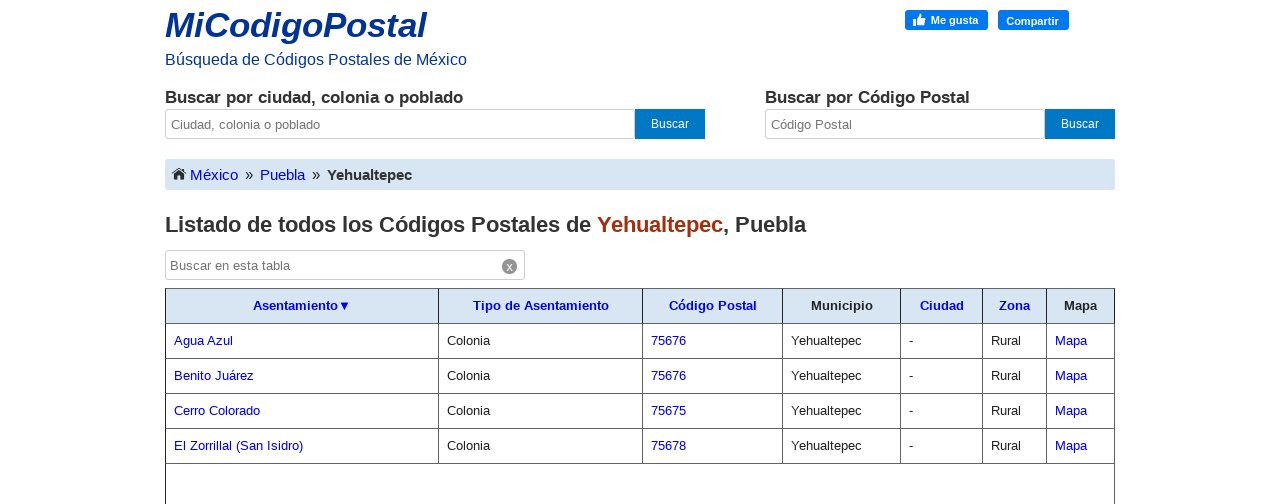

--- FILE ---
content_type: text/html; charset=UTF-8
request_url: https://micodigopostal.org/puebla/yehualtepec/
body_size: 5092
content:
<!DOCTYPE html><html lang="es"><head><meta charset="utf-8"><title>Listado de todos los Códigos Postales de Yehualtepec, Puebla</title><meta name="description" content="Listado detallado de todos los códigos postales de Yehualtepec Puebla."><meta name="viewport" content="width=device-width, initial-scale=1"><link rel="canonical" href="https://micodigopostal.org/puebla/yehualtepec/" /><link rel="apple-touch-icon" sizes="180x180" href="/apple-touch-icon.png"><link rel="icon" type="image/png" href="/favicon-32x32.png" sizes="32x32"><link rel="icon" type="image/png" href="/favicon-16x16.png" sizes="16x16"><script defer src="/js/main.js"></script><script async src="https://www.googletagmanager.com/gtag/js?id=G-3F8FE4CCHG"></script><script>window.dataLayer = window.dataLayer || [];function gtag(){dataLayer.push(arguments);}gtag('js', new Date());gtag('config', 'G-3F8FE4CCHG');</script><style type="text/css">/*! normalize.css v1.1.3 | MIT License | git.io/normalize */
article,footer,header,nav,section{display:block}[hidden]{display:none}html{font-size:100%;-ms-text-size-adjust:100%;-webkit-text-size-adjust:100%}html,button,input{font-family:sans-serif}a:focus{outline:thin dotted}a:active,a:hover{outline:0}h1{font-size:2em;margin:0.67em 0}h2{font-size:1.5em;margin:0.83em 0}strong{font-weight:bold}p{margin:0}ul{margin:1em 0;padding:0 0 0 40px}nav ul{list-style:none;list-style-image:none}form{margin:0}button,input{font-size:100%;margin:0;vertical-align:baseline}button,input{line-height:normal}button{text-transform:none}button,html input[type="button"],input[type="submit"]{-webkit-appearance:button;appearance:button;cursor:pointer}button[disabled],html input[disabled]{cursor:default}button::-moz-focus-inner,input::-moz-focus-inner{border:0;padding:0}html,button,input{color:#222}html{font-size:1em;line-height:1.4}::-moz-selection{background:#b3d4fc;text-shadow:none}::selection{background:#b3d4fc;text-shadow:none}img{vertical-align:middle}body{margin:0;font-family:Arial,Helvetica,Sans-serif}a{text-decoration:none}a:hover{text-decoration:underline}#container{width:100%;max-width:960px;padding:0 5px 5px 5px;margin:0 auto;box-sizing:border-box;min-width:241px}h1{font-size:22px;font-weight:bold;color:#333333;margin:0 0 10px 0;clear:both}h2{font-size:17px;font-weight:bold;color:#333333;margin:0}#top{width:60px;font-weight:bold;text-align:center;background:#333;position:fixed;right:5px;bottom:0;display:none;z-index:1000;color:white;font-size:13px;padding:5px 7px 6px 7px;border:none}header{width:100%;float:left}#logo{float:left;width:305px}#logo a{font-size:35px;color:#003399;font-style:italic;font-weight:bold}#logo a:hover{text-decoration:none}#slogan{color:#003399}#social{margin:10px 0 0 0;float:right}#fblike{float:right;width:210px}#buscar{width:100%;margin:15px 0 20px 0;float:left}#buscar-texto{width:60%;float:left;padding-right:30px;box-sizing:border-box}#buscar-cp{width:40%;float:left;box-sizing:border-box;padding-left:30px}#input-uno{height:30px;width:87%;font-size:13px;padding:5px;border:1px solid #ccc;border-radius:3px;-moz-border-radius:3px;-webkit-border-radius:3px;float:left;box-sizing:border-box}#input-dos{height:30px;width:80%;font-size:13px;padding:5px;border:1px solid #ccc;border-radius:3px;-moz-border-radius:3px;-webkit-border-radius:3px;float:left;box-sizing:border-box}#input-uno:focus,#input-dos:focus{border:1px solid #4c90ee}.submit,.submit-dos{height:30px;color:#ffffff;font-size:12px;background:#0078c5;border:none;float:left;box-sizing:border-box}.submit{width:13%}.submit-dos{width:20%}.submit:hover,.submit-dos:hover{background:#0370b5}.submit:focus,.submit-dos:focus{background:#0370b5;border:1px solid #ccc}#supercuerpo{clear:both}#ruta img{float:left;padding:0 3px 6px 3px}#ruta{padding:5px;background-color:#D7E6F2;border-radius:3px;-moz-border-radius:3px;-webkit-border-radius:3px;margin:0 0 20px 0;font-size:15px;float:left;width:100%;box-sizing:border-box}#ruta a{float:left}.separador{float:left;padding:0 7px 0 7px;box-sizing:border-box}#youarehere{font-weight:bold;color:#333333;float:left}#imginicio{background-image:url(/img/sprite.png);background-position:-8px -3px;background-repeat:no-repeat;width:20px;height:16px;display:inline-block}#fbimg{background-image:url(/img/sprite.png);background-position:0px -35px;background-repeat:no-repeat;width:164px;height:20px}#icon-waap{background-image:url(/img/sprite.png);background-position:-166px -1px;background-repeat:no-repeat;width:58px;height:58px;display:inline-block;zoom:0.5;margin:-5px 12px -18px 10px}.ubicacion,.codigo-postal{color:#a2300d}#st{height:20px;width:350px;font-size:13px;padding:4px;border:1px solid #ccc;border-radius:3px;-moz-border-radius:3px;-webkit-border-radius:3px;margin-bottom:8px}#tb_cont{position:relative;width:auto}#clear_input{width:15px;height:15px;display:inline-block;position:absolute;right:8px;top:3px;text-align:center;background-color:#949494;color:#FFFFFF;font-size:12px;font-family:monospace;border-radius:10px;-o-border-radius:10px;-moz-border-radius:10px;-webkit-border-radius:10px;cursor:pointer}#s{width:270px;height:30px;margin:20px 0 20px 0;display:none}table{font-size:13px;width:100%;margin-bottom:10px;border-collapse:separate;border-spacing:0}table th{padding:8px;background-color:#D7E6F2;border-top:1px solid;border-bottom:1px solid;border-color:#646464;border-right:1px solid !important}table td{padding:8px;border-bottom:1px solid;border-right:1px solid;border-color:#646464}table th:first-child,table td:first-child{border-left:1px solid !important}table thead th{position:sticky;top:0;z-index:9999}footer{float:left;margin:10px 0 45px 0;width:100%;font-size:13px}hr{height:1px;border:0;border-top:1px solid #ccc;margin:7px 0 0 0;padding:5px 0 0 0;display:block;-moz-box-sizing:content-box;box-sizing:content-box}.desc-footer{width:50%;float:left}.enlaces{width:50%;float:left}.enlaces nav{float:right}.enlaces nav ul{margin:0}.enlaces nav ul li{display:inline-block}.enlaces nav ul li a{margin-left:20px;display:block}#nota{font-size:13px}.textos_404{font-size:14px}div#fblike iframe{width:100%}div#bg-facebook iframe{width:100%}#anuncio{margin:10px auto 10px auto;width:356px;height:auto}@media (max-width:399px){#anuncio{width:320px}}@media (max-width:362px){#anuncio{width:100%}}#anuncio-b{width:100%;height:auto;margin:25px 0 10px 0}@media (max-width:254px){#anuncio,#anuncio-b{display:none}}@media only screen and (min-width:35em){}@media print,(-o-min-device-pixel-ratio:5/4),(-webkit-min-device-pixel-ratio:1.25),(min-resolution:120dpi){}@media print{*{background:transparent !important;color:#000 !important;box-shadow:none !important;text-shadow:none !important}a,a:visited{text-decoration:underline}a[href]:after{content:" (" attr(href) ")"}abbr[title]:after{content:" (" attr(title) ")"}.ir a:after,a[href^="javascript:"]:after,a[href^="#"]:after{content:""}pre,blockquote{border:1px solid #999;page-break-inside:avoid}thead{display:table-header-group}tr,img{page-break-inside:avoid}img{max-width:100% !important}@page{margin:0.5cm}p,h2,h3{orphans:3;widows:3}h2,h3{page-break-after:avoid}}@media (max-width:652px){#logo{margin:0px auto;float:none}#logo a{font-size:30px}#slogan{font-size:14px}#social{display:none}h2{font-size:15px}.submit,.submit-dos,.submit:hover,.submit-dos:hover,.submit:focus,.submit-dos:focus{background-image:url("/img/sprite.png");background-position:-32px 0px;background-repeat:no-repeat;text-indent:-9999px;cursor:pointer;-moz-border-radius:0 3px 3px 0;-webkit-border-radius:0 3px 3px 0;-khtml-border-radius:0 3px 3px 0;border-radius:0 3px 3px 0}#input-uno,#input-dos{-moz-border-radius:3px 0 0 3px;-webkit-border-radius:3px 0 0 3px;-khtml-border-radius:3px 0 0 3px;border-radius:3px 0 0 3px;border-right-color:transparent}#clear_input{width:18px;height:18px;font-size:14px}h1{font-size:18px}}@media (max-width:630px){#s{display:block}table.mun,table.cb{font-size:14px}table.mun,table.mun thead,table.mun tbody,table.mun th,table.mun td,table.mun tr,table.cb,table.cb thead,table.cb tbody,table.cb th,table.cb td,table.cb tr{display:block}table.mun thead tr,table.cb thead tr{position:absolute;top:-9999px;left:-9999px}table.mun tr,table.cb tr{border:1px solid #ccc;padding:3px 0 3px 0}table.mun td,table.cb td{border:none;position:relative;white-space:normal;text-align:left;padding:2px 0 1px 7px;margin:2px 0 3px 1px}table td:before{top:0px;left:6px;width:45%;white-space:nowrap;text-align:left;font-weight:bold;font-size:14px}table.mun td:nth-of-type(1):before{content:"Asentamiento: "}table.mun td:nth-of-type(2):before{content:"Tipo de Asentamiento: "}table.mun td:nth-of-type(3):before{content:"Código Postal: "}table.mun td:nth-of-type(5):before{content:"Ciudad: "}table.mun td:nth-of-type(6):before{content:"Zona: "}table.mun td:nth-of-type(7):before{content:"Mapa: "}table td.slot3:nth-of-type(1):before{display:none}table.cb td:nth-of-type(1):before{content:"Asentamiento: "}table.cb td:nth-of-type(2):before{content:"Tipo de Asentamiento: "}table.cb td:nth-of-type(3):before{content:"Código Postal: "}table.cb td:nth-of-type(5):before{content:"Estado: "}table.cb td:nth-of-type(6):before{content:"Ciudad: "}table.cb td:nth-of-type(7):before{content:"Zona: "}#terminoabuscar{margin-bottom:8px}#map{margin-top:8px}}@media (max-width:560px){#buscar{float:none;width:100%;padding:0 0 15px 0}#buscar-texto,#buscar-cp{width:97%;margin:0 auto;float:none}#buscar-cp{margin-top:20px;padding:10px 0 15px 0}#buscar-texto{padding:0 0 15px 0}#input-uno,#input-dos{width:80%}.submit,.submit-dos{width:42px}#tb_cont input{width:90%}.enlaces nav ul li a{margin-left:5px}h1{font-size:16px}.titulo_resultado{font-size:16px}#map{width:70%}.desc-footer{width:100%}.enlaces{width:100%}.enlaces nav{float:left;padding-top:5px;font-size:13px}.enlaces nav ul li{display:block;padding-bottom:10px}.enlaces ul{padding:0}.enlaces nav ul li a{margin:0px}}@media (max-width:324px){#img_logo{width:270px;height:auto}}@media (max-width:630px){table.mun td:nth-of-type(4):before{content:"Municipio: "}}	</style></head><body itemscope itemtype="http://schema.org/WebPage"><div id="container"><header><div id="logo" role="banner"><p><a href="/">MiCodigoPostal</a></p><div id="slogan"><p>Búsqueda de Códigos Postales de México</p></div></div><div id="social"><div id="fblike"><div id="fbimg"></div></div></div><section id="buscar" role="search"><div id="buscar-texto"><h2>Buscar por ciudad, colonia o poblado</h2><form method="get" action="/buscar.php" onsubmit="return buscar_texto(buscar.value);"><input id="input-uno" type="text" name="buscar" value="" maxlength="128" placeholder="Ciudad, colonia o poblado"/><input class="submit" type="submit" value="Buscar"/></form></div><div id="buscar-cp"><h2>Buscar por Código Postal</h2><form method="get" action="/buscarcp.php" onsubmit="return buscar_cp(buscar.value);"><input id="input-dos" type="text" name="buscar" value="" maxlength="5" placeholder="Código Postal"/><input class="submit-dos" type="submit" value="Buscar"/></form></div></section></header><div id="supercuerpo"><div id="contenido"><div itemprop="breadcrumb" id="ruta" role="navigation"><a href="/" title="Inicio"><span id="imginicio"></span>México</a><span class="separador">&raquo;</span><a href="/puebla/" title="Códigos Postales del estado de Puebla">Puebla</a><span class="separador">&raquo;</span><div id="youarehere">Yehualtepec</div></div><div role="main" id="principal" itemscope itemtype="http://schema.org/WebPageElement" itemprop="mainContentOfPage"><section><article><div itemscope itemtype="http://schema.org/PostalAddress"><h1>Listado de todos los Códigos Postales de <span class="ubicacion" itemprop="addressLocality">Yehualtepec</span>, <span itemprop="addressRegion">Puebla</span></h1><select id="s" onchange="window.location.href=this.value"><option>Ordenado por Asentamiento&#x25BC;</option><option value="/puebla/yehualtepec/ordenarpor=asentamiento&orden=desc/">Asentamiento</option><option value="/puebla/yehualtepec/ordenarpor=tipo_acentamiento&orden=asc/">Tipo de Asentamiento</option><option value="/puebla/yehualtepec/ordenarpor=codigo_postal&orden=asc/">Código Postal</option><option value="/puebla/yehualtepec/ordenarpor=ciudad&orden=asc/">Ciudad</option><option value="/puebla/yehualtepec/ordenarpor=zona&orden=asc/">Zona</option></select><!--<select id="sjs" onchange="if (this.value) window.location.href=this.value"></select>--><span id="tb_cont"><input type="text" placeholder="Buscar en esta tabla" id="st" /><span id="clear_input" onclick="cf();">x</span></span><table id="tbl" class="mun"><thead><tr><th><a href="/puebla/yehualtepec/ordenarpor=asentamiento&orden=desc/" rel="nofollow">Asentamiento&#x25BC;</a></th><th><a href="/puebla/yehualtepec/ordenarpor=tipo_acentamiento&orden=asc/" rel="nofollow">Tipo de Asentamiento</a></th><th><a href="/puebla/yehualtepec/ordenarpor=codigo_postal&orden=asc/" rel="nofollow">Código Postal</a></th><th>Municipio</th><th><a href="/puebla/yehualtepec/ordenarpor=ciudad&orden=asc/" rel="nofollow">Ciudad</a></th><th><a href="/puebla/yehualtepec/ordenarpor=zona&orden=asc/" rel="nofollow">Zona</a></th><th>Mapa</th></tr></thead><tbody><tr><td><a href = "/puebla/yehualtepec/agua-azul/" title="Asentamiento Agua Azul">Agua Azul</a></td><td>Colonia</td><td><a href = "/codigo-postal/75676/" title="Código Postal 75676"><span itemprop="postalCode">75676</span></a></td><td><span itemprop="addressLocality">Yehualtepec</span></td><td><span itemprop="addressLocality">-</span></td><td>Rural</td><td><a href = "/puebla/yehualtepec/agua-azul/#mapa" title="Ver ubicación en el mapa de Agua Azul">Mapa</a></td></tr><tr><td><a href = "/puebla/yehualtepec/benito-juarez/" title="Asentamiento Benito Juárez">Benito Juárez</a></td><td>Colonia</td><td><a href = "/codigo-postal/75676/" title="Código Postal 75676"><span itemprop="postalCode">75676</span></a></td><td><span itemprop="addressLocality">Yehualtepec</span></td><td><span itemprop="addressLocality">-</span></td><td>Rural</td><td><a href = "/puebla/yehualtepec/benito-juarez/#mapa" title="Ver ubicación en el mapa de Benito Juárez">Mapa</a></td></tr><tr><td><a href = "/puebla/yehualtepec/cerro-colorado/" title="Asentamiento Cerro Colorado">Cerro Colorado</a></td><td>Colonia</td><td><a href = "/codigo-postal/75675/" title="Código Postal 75675"><span itemprop="postalCode">75675</span></a></td><td><span itemprop="addressLocality">Yehualtepec</span></td><td><span itemprop="addressLocality">-</span></td><td>Rural</td><td><a href = "/puebla/yehualtepec/cerro-colorado/#mapa" title="Ver ubicación en el mapa de Cerro Colorado">Mapa</a></td></tr><tr><td><a href = "/puebla/yehualtepec/el-zorrillal-san-isidro/" title="Asentamiento El Zorrillal (San Isidro)">El Zorrillal (San Isidro)</a></td><td>Colonia</td><td><a href = "/codigo-postal/75678/" title="Código Postal 75678"><span itemprop="postalCode">75678</span></a></td><td><span itemprop="addressLocality">Yehualtepec</span></td><td><span itemprop="addressLocality">-</span></td><td>Rural</td><td><a href = "/puebla/yehualtepec/el-zorrillal-san-isidro/#mapa" title="Ver ubicación en el mapa de El Zorrillal (San Isidro)">Mapa</a></td></tr><tr id="adtr"><td colspan="7" class="slot3"><div id="anuncio"><script async src="//pagead2.googlesyndication.com/pagead/js/adsbygoogle.js"></script>
<!-- responsive -->
<ins class="adsbygoogle"
     style="display:block"
     data-ad-client="ca-pub-9703197633155419"
     data-ad-slot="4011722281"
     data-ad-format="auto"></ins>
<script>
(adsbygoogle = window.adsbygoogle || []).push({});
</script>
</div></td></tr><tr><td><a href = "/puebla/yehualtepec/la-canada/" title="Asentamiento La Cañada">La Cañada</a></td><td>Ranchería</td><td><a href = "/codigo-postal/75676/" title="Código Postal 75676"><span itemprop="postalCode">75676</span></a></td><td><span itemprop="addressLocality">Yehualtepec</span></td><td><span itemprop="addressLocality">-</span></td><td>Rural</td><td><a href = "/puebla/yehualtepec/la-canada/#mapa" title="Ver ubicación en el mapa de La Cañada">Mapa</a></td></tr><tr><td><a href = "/puebla/yehualtepec/llano-grande/" title="Asentamiento Llano Grande">Llano Grande</a></td><td>Colonia</td><td><a href = "/codigo-postal/75673/" title="Código Postal 75673"><span itemprop="postalCode">75673</span></a></td><td><span itemprop="addressLocality">Yehualtepec</span></td><td><span itemprop="addressLocality">-</span></td><td>Rural</td><td><a href = "/puebla/yehualtepec/llano-grande/#mapa" title="Ver ubicación en el mapa de Llano Grande">Mapa</a></td></tr><tr><td><a href = "/puebla/yehualtepec/ocotlan-de-venustiano-carranza/" title="Asentamiento Ocotlán de Venustiano Carranza">Ocotlán de Venustiano Carranza</a></td><td>Pueblo</td><td><a href = "/codigo-postal/75673/" title="Código Postal 75673"><span itemprop="postalCode">75673</span></a></td><td><span itemprop="addressLocality">Yehualtepec</span></td><td><span itemprop="addressLocality">-</span></td><td>Rural</td><td><a href = "/puebla/yehualtepec/ocotlan-de-venustiano-carranza/#mapa" title="Ver ubicación en el mapa de Ocotlán de Venustiano Carranza">Mapa</a></td></tr><tr><td><a href = "/puebla/yehualtepec/ejido-rancho-chico-75676/" title="Asentamiento Rancho Chico">Rancho Chico</a></td><td>Ejido</td><td><a href = "/codigo-postal/75676/" title="Código Postal 75676"><span itemprop="postalCode">75676</span></a></td><td><span itemprop="addressLocality">Yehualtepec</span></td><td><span itemprop="addressLocality">-</span></td><td>Rural</td><td><a href = "/puebla/yehualtepec/ejido-rancho-chico-75676/#mapa" title="Ver ubicación en el mapa de Rancho Chico">Mapa</a></td></tr><tr><td><a href = "/puebla/yehualtepec/pueblo-rancho-chico-75679/" title="Asentamiento Rancho Chico">Rancho Chico</a></td><td>Pueblo</td><td><a href = "/codigo-postal/75679/" title="Código Postal 75679"><span itemprop="postalCode">75679</span></a></td><td><span itemprop="addressLocality">Yehualtepec</span></td><td><span itemprop="addressLocality">-</span></td><td>Rural</td><td><a href = "/puebla/yehualtepec/pueblo-rancho-chico-75679/#mapa" title="Ver ubicación en el mapa de Rancho Chico">Mapa</a></td></tr><tr><td><a href = "/puebla/yehualtepec/san-francisco-cuautla/" title="Asentamiento San Francisco Cuautla">San Francisco Cuautla</a></td><td>Colonia</td><td><a href = "/codigo-postal/75673/" title="Código Postal 75673"><span itemprop="postalCode">75673</span></a></td><td><span itemprop="addressLocality">Yehualtepec</span></td><td><span itemprop="addressLocality">-</span></td><td>Rural</td><td><a href = "/puebla/yehualtepec/san-francisco-cuautla/#mapa" title="Ver ubicación en el mapa de San Francisco Cuautla">Mapa</a></td></tr><tr><td><a href = "/puebla/yehualtepec/san-gabriel-tetzoyocan/" title="Asentamiento San Gabriel Tetzoyocan">San Gabriel Tetzoyocan</a></td><td>Pueblo</td><td><a href = "/codigo-postal/75675/" title="Código Postal 75675"><span itemprop="postalCode">75675</span></a></td><td><span itemprop="addressLocality">Yehualtepec</span></td><td><span itemprop="addressLocality">-</span></td><td>Rural</td><td><a href = "/puebla/yehualtepec/san-gabriel-tetzoyocan/#mapa" title="Ver ubicación en el mapa de San Gabriel Tetzoyocan">Mapa</a></td></tr><tr><td><a href = "/puebla/yehualtepec/san-mateo-tlacomulco/" title="Asentamiento San Mateo Tlacomulco">San Mateo Tlacomulco</a></td><td>Pueblo</td><td><a href = "/codigo-postal/75678/" title="Código Postal 75678"><span itemprop="postalCode">75678</span></a></td><td><span itemprop="addressLocality">Yehualtepec</span></td><td><span itemprop="addressLocality">-</span></td><td>Rural</td><td><a href = "/puebla/yehualtepec/san-mateo-tlacomulco/#mapa" title="Ver ubicación en el mapa de San Mateo Tlacomulco">Mapa</a></td></tr><tr><td><a href = "/puebla/yehualtepec/san-miguel-zozutla/" title="Asentamiento San Miguel Zozutla">San Miguel Zozutla</a></td><td>Pueblo</td><td><a href = "/codigo-postal/75679/" title="Código Postal 75679"><span itemprop="postalCode">75679</span></a></td><td><span itemprop="addressLocality">Yehualtepec</span></td><td><span itemprop="addressLocality">-</span></td><td>Rural</td><td><a href = "/puebla/yehualtepec/san-miguel-zozutla/#mapa" title="Ver ubicación en el mapa de San Miguel Zozutla">Mapa</a></td></tr><tr><td><a href = "/puebla/yehualtepec/san-pedro-ascona/" title="Asentamiento San Pedro Ascona">San Pedro Ascona</a></td><td>Colonia</td><td><a href = "/codigo-postal/75676/" title="Código Postal 75676"><span itemprop="postalCode">75676</span></a></td><td><span itemprop="addressLocality">Yehualtepec</span></td><td><span itemprop="addressLocality">-</span></td><td>Rural</td><td><a href = "/puebla/yehualtepec/san-pedro-ascona/#mapa" title="Ver ubicación en el mapa de San Pedro Ascona">Mapa</a></td></tr><tr><td><a href = "/puebla/yehualtepec/san-pedro-el-chico/" title="Asentamiento San Pedro el Chico">San Pedro el Chico</a></td><td>Colonia</td><td><a href = "/codigo-postal/75676/" title="Código Postal 75676"><span itemprop="postalCode">75676</span></a></td><td><span itemprop="addressLocality">Yehualtepec</span></td><td><span itemprop="addressLocality">-</span></td><td>Rural</td><td><a href = "/puebla/yehualtepec/san-pedro-el-chico/#mapa" title="Ver ubicación en el mapa de San Pedro el Chico">Mapa</a></td></tr><tr><td><a href = "/puebla/yehualtepec/yehualtepec/" title="Asentamiento Yehualtepec">Yehualtepec</a></td><td>Pueblo</td><td><a href = "/codigo-postal/75670/" title="Código Postal 75670"><span itemprop="postalCode">75670</span></a></td><td><span itemprop="addressLocality">Yehualtepec</span></td><td><span itemprop="addressLocality">-</span></td><td>Rural</td><td><a href = "/puebla/yehualtepec/yehualtepec/#mapa" title="Ver ubicación en el mapa de Yehualtepec">Mapa</a></td></tr></tbody></table></div></article></section></div></div></div><footer role="contentinfo"><hr><div class="desc-footer"><p>Información actualizada hasta el 19 de Enero del 2026.</p></div><div class="enlaces" role="navigation"><nav><ul><li><a href="/">Inicio</a></li><li><a href="/politica-de-privacidad.php">Política de Privacidad</a></li></ul></nav></div><button id="top" title="Ir Arriba">Arriba</button></footer></div></body></html>





--- FILE ---
content_type: text/html; charset=utf-8
request_url: https://www.google.com/recaptcha/api2/aframe
body_size: 268
content:
<!DOCTYPE HTML><html><head><meta http-equiv="content-type" content="text/html; charset=UTF-8"></head><body><script nonce="VEpCeRj7fkjs6dePXF5j2w">/** Anti-fraud and anti-abuse applications only. See google.com/recaptcha */ try{var clients={'sodar':'https://pagead2.googlesyndication.com/pagead/sodar?'};window.addEventListener("message",function(a){try{if(a.source===window.parent){var b=JSON.parse(a.data);var c=clients[b['id']];if(c){var d=document.createElement('img');d.src=c+b['params']+'&rc='+(localStorage.getItem("rc::a")?sessionStorage.getItem("rc::b"):"");window.document.body.appendChild(d);sessionStorage.setItem("rc::e",parseInt(sessionStorage.getItem("rc::e")||0)+1);localStorage.setItem("rc::h",'1768984433879');}}}catch(b){}});window.parent.postMessage("_grecaptcha_ready", "*");}catch(b){}</script></body></html>